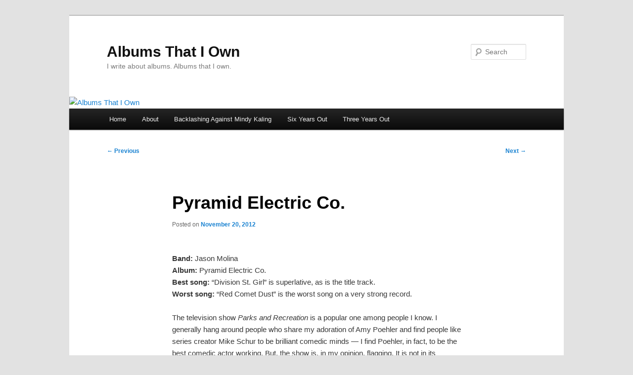

--- FILE ---
content_type: text/html; charset=UTF-8
request_url: http://www.rossgianfortune.com/albums/albums/2012/11/pyramid-electric-co.html
body_size: 12690
content:
<!DOCTYPE html>
<!--[if IE 6]>
<html id="ie6" lang="en-US">
<![endif]-->
<!--[if IE 7]>
<html id="ie7" lang="en-US">
<![endif]-->
<!--[if IE 8]>
<html id="ie8" lang="en-US">
<![endif]-->
<!--[if !(IE 6) & !(IE 7) & !(IE 8)]><!-->
<html lang="en-US">
<!--<![endif]-->
<head>
<meta charset="UTF-8" />
<meta name="viewport" content="width=device-width, initial-scale=1.0" />
<title>
Pyramid Electric Co. | Albums That I Own	</title>
<link rel="profile" href="https://gmpg.org/xfn/11" />
<link rel="stylesheet" type="text/css" media="all" href="http://www.rossgianfortune.com/albums/wp-content/themes/twentyeleven/style.css?ver=20241112" />
<link rel="pingback" href="http://www.rossgianfortune.com/albums/xmlrpc.php">
<!--[if lt IE 9]>
<script src="http://www.rossgianfortune.com/albums/wp-content/themes/twentyeleven/js/html5.js?ver=3.7.0" type="text/javascript"></script>
<![endif]-->
<meta name='robots' content='max-image-preview:large' />
	<style>img:is([sizes="auto" i], [sizes^="auto," i]) { contain-intrinsic-size: 3000px 1500px }</style>
	<link rel='dns-prefetch' href='//static.addtoany.com' />
<link rel="alternate" type="application/rss+xml" title="Albums That I Own &raquo; Feed" href="https://www.rossgianfortune.com/albums/feed" />
<link rel="alternate" type="application/rss+xml" title="Albums That I Own &raquo; Comments Feed" href="https://www.rossgianfortune.com/albums/comments/feed" />
<link rel="alternate" type="application/rss+xml" title="Albums That I Own &raquo; Pyramid Electric Co. Comments Feed" href="https://www.rossgianfortune.com/albums/albums/2012/11/pyramid-electric-co.html/feed" />
<script type="text/javascript">
/* <![CDATA[ */
window._wpemojiSettings = {"baseUrl":"https:\/\/s.w.org\/images\/core\/emoji\/15.0.3\/72x72\/","ext":".png","svgUrl":"https:\/\/s.w.org\/images\/core\/emoji\/15.0.3\/svg\/","svgExt":".svg","source":{"concatemoji":"http:\/\/www.rossgianfortune.com\/albums\/wp-includes\/js\/wp-emoji-release.min.js?ver=6.7.4"}};
/*! This file is auto-generated */
!function(i,n){var o,s,e;function c(e){try{var t={supportTests:e,timestamp:(new Date).valueOf()};sessionStorage.setItem(o,JSON.stringify(t))}catch(e){}}function p(e,t,n){e.clearRect(0,0,e.canvas.width,e.canvas.height),e.fillText(t,0,0);var t=new Uint32Array(e.getImageData(0,0,e.canvas.width,e.canvas.height).data),r=(e.clearRect(0,0,e.canvas.width,e.canvas.height),e.fillText(n,0,0),new Uint32Array(e.getImageData(0,0,e.canvas.width,e.canvas.height).data));return t.every(function(e,t){return e===r[t]})}function u(e,t,n){switch(t){case"flag":return n(e,"\ud83c\udff3\ufe0f\u200d\u26a7\ufe0f","\ud83c\udff3\ufe0f\u200b\u26a7\ufe0f")?!1:!n(e,"\ud83c\uddfa\ud83c\uddf3","\ud83c\uddfa\u200b\ud83c\uddf3")&&!n(e,"\ud83c\udff4\udb40\udc67\udb40\udc62\udb40\udc65\udb40\udc6e\udb40\udc67\udb40\udc7f","\ud83c\udff4\u200b\udb40\udc67\u200b\udb40\udc62\u200b\udb40\udc65\u200b\udb40\udc6e\u200b\udb40\udc67\u200b\udb40\udc7f");case"emoji":return!n(e,"\ud83d\udc26\u200d\u2b1b","\ud83d\udc26\u200b\u2b1b")}return!1}function f(e,t,n){var r="undefined"!=typeof WorkerGlobalScope&&self instanceof WorkerGlobalScope?new OffscreenCanvas(300,150):i.createElement("canvas"),a=r.getContext("2d",{willReadFrequently:!0}),o=(a.textBaseline="top",a.font="600 32px Arial",{});return e.forEach(function(e){o[e]=t(a,e,n)}),o}function t(e){var t=i.createElement("script");t.src=e,t.defer=!0,i.head.appendChild(t)}"undefined"!=typeof Promise&&(o="wpEmojiSettingsSupports",s=["flag","emoji"],n.supports={everything:!0,everythingExceptFlag:!0},e=new Promise(function(e){i.addEventListener("DOMContentLoaded",e,{once:!0})}),new Promise(function(t){var n=function(){try{var e=JSON.parse(sessionStorage.getItem(o));if("object"==typeof e&&"number"==typeof e.timestamp&&(new Date).valueOf()<e.timestamp+604800&&"object"==typeof e.supportTests)return e.supportTests}catch(e){}return null}();if(!n){if("undefined"!=typeof Worker&&"undefined"!=typeof OffscreenCanvas&&"undefined"!=typeof URL&&URL.createObjectURL&&"undefined"!=typeof Blob)try{var e="postMessage("+f.toString()+"("+[JSON.stringify(s),u.toString(),p.toString()].join(",")+"));",r=new Blob([e],{type:"text/javascript"}),a=new Worker(URL.createObjectURL(r),{name:"wpTestEmojiSupports"});return void(a.onmessage=function(e){c(n=e.data),a.terminate(),t(n)})}catch(e){}c(n=f(s,u,p))}t(n)}).then(function(e){for(var t in e)n.supports[t]=e[t],n.supports.everything=n.supports.everything&&n.supports[t],"flag"!==t&&(n.supports.everythingExceptFlag=n.supports.everythingExceptFlag&&n.supports[t]);n.supports.everythingExceptFlag=n.supports.everythingExceptFlag&&!n.supports.flag,n.DOMReady=!1,n.readyCallback=function(){n.DOMReady=!0}}).then(function(){return e}).then(function(){var e;n.supports.everything||(n.readyCallback(),(e=n.source||{}).concatemoji?t(e.concatemoji):e.wpemoji&&e.twemoji&&(t(e.twemoji),t(e.wpemoji)))}))}((window,document),window._wpemojiSettings);
/* ]]> */
</script>
<style id='wp-emoji-styles-inline-css' type='text/css'>

	img.wp-smiley, img.emoji {
		display: inline !important;
		border: none !important;
		box-shadow: none !important;
		height: 1em !important;
		width: 1em !important;
		margin: 0 0.07em !important;
		vertical-align: -0.1em !important;
		background: none !important;
		padding: 0 !important;
	}
</style>
<link rel='stylesheet' id='wp-block-library-css' href='http://www.rossgianfortune.com/albums/wp-includes/css/dist/block-library/style.min.css?ver=6.7.4' type='text/css' media='all' />
<style id='wp-block-library-theme-inline-css' type='text/css'>
.wp-block-audio :where(figcaption){color:#555;font-size:13px;text-align:center}.is-dark-theme .wp-block-audio :where(figcaption){color:#ffffffa6}.wp-block-audio{margin:0 0 1em}.wp-block-code{border:1px solid #ccc;border-radius:4px;font-family:Menlo,Consolas,monaco,monospace;padding:.8em 1em}.wp-block-embed :where(figcaption){color:#555;font-size:13px;text-align:center}.is-dark-theme .wp-block-embed :where(figcaption){color:#ffffffa6}.wp-block-embed{margin:0 0 1em}.blocks-gallery-caption{color:#555;font-size:13px;text-align:center}.is-dark-theme .blocks-gallery-caption{color:#ffffffa6}:root :where(.wp-block-image figcaption){color:#555;font-size:13px;text-align:center}.is-dark-theme :root :where(.wp-block-image figcaption){color:#ffffffa6}.wp-block-image{margin:0 0 1em}.wp-block-pullquote{border-bottom:4px solid;border-top:4px solid;color:currentColor;margin-bottom:1.75em}.wp-block-pullquote cite,.wp-block-pullquote footer,.wp-block-pullquote__citation{color:currentColor;font-size:.8125em;font-style:normal;text-transform:uppercase}.wp-block-quote{border-left:.25em solid;margin:0 0 1.75em;padding-left:1em}.wp-block-quote cite,.wp-block-quote footer{color:currentColor;font-size:.8125em;font-style:normal;position:relative}.wp-block-quote:where(.has-text-align-right){border-left:none;border-right:.25em solid;padding-left:0;padding-right:1em}.wp-block-quote:where(.has-text-align-center){border:none;padding-left:0}.wp-block-quote.is-large,.wp-block-quote.is-style-large,.wp-block-quote:where(.is-style-plain){border:none}.wp-block-search .wp-block-search__label{font-weight:700}.wp-block-search__button{border:1px solid #ccc;padding:.375em .625em}:where(.wp-block-group.has-background){padding:1.25em 2.375em}.wp-block-separator.has-css-opacity{opacity:.4}.wp-block-separator{border:none;border-bottom:2px solid;margin-left:auto;margin-right:auto}.wp-block-separator.has-alpha-channel-opacity{opacity:1}.wp-block-separator:not(.is-style-wide):not(.is-style-dots){width:100px}.wp-block-separator.has-background:not(.is-style-dots){border-bottom:none;height:1px}.wp-block-separator.has-background:not(.is-style-wide):not(.is-style-dots){height:2px}.wp-block-table{margin:0 0 1em}.wp-block-table td,.wp-block-table th{word-break:normal}.wp-block-table :where(figcaption){color:#555;font-size:13px;text-align:center}.is-dark-theme .wp-block-table :where(figcaption){color:#ffffffa6}.wp-block-video :where(figcaption){color:#555;font-size:13px;text-align:center}.is-dark-theme .wp-block-video :where(figcaption){color:#ffffffa6}.wp-block-video{margin:0 0 1em}:root :where(.wp-block-template-part.has-background){margin-bottom:0;margin-top:0;padding:1.25em 2.375em}
</style>
<style id='classic-theme-styles-inline-css' type='text/css'>
/*! This file is auto-generated */
.wp-block-button__link{color:#fff;background-color:#32373c;border-radius:9999px;box-shadow:none;text-decoration:none;padding:calc(.667em + 2px) calc(1.333em + 2px);font-size:1.125em}.wp-block-file__button{background:#32373c;color:#fff;text-decoration:none}
</style>
<style id='global-styles-inline-css' type='text/css'>
:root{--wp--preset--aspect-ratio--square: 1;--wp--preset--aspect-ratio--4-3: 4/3;--wp--preset--aspect-ratio--3-4: 3/4;--wp--preset--aspect-ratio--3-2: 3/2;--wp--preset--aspect-ratio--2-3: 2/3;--wp--preset--aspect-ratio--16-9: 16/9;--wp--preset--aspect-ratio--9-16: 9/16;--wp--preset--color--black: #000;--wp--preset--color--cyan-bluish-gray: #abb8c3;--wp--preset--color--white: #fff;--wp--preset--color--pale-pink: #f78da7;--wp--preset--color--vivid-red: #cf2e2e;--wp--preset--color--luminous-vivid-orange: #ff6900;--wp--preset--color--luminous-vivid-amber: #fcb900;--wp--preset--color--light-green-cyan: #7bdcb5;--wp--preset--color--vivid-green-cyan: #00d084;--wp--preset--color--pale-cyan-blue: #8ed1fc;--wp--preset--color--vivid-cyan-blue: #0693e3;--wp--preset--color--vivid-purple: #9b51e0;--wp--preset--color--blue: #1982d1;--wp--preset--color--dark-gray: #373737;--wp--preset--color--medium-gray: #666;--wp--preset--color--light-gray: #e2e2e2;--wp--preset--gradient--vivid-cyan-blue-to-vivid-purple: linear-gradient(135deg,rgba(6,147,227,1) 0%,rgb(155,81,224) 100%);--wp--preset--gradient--light-green-cyan-to-vivid-green-cyan: linear-gradient(135deg,rgb(122,220,180) 0%,rgb(0,208,130) 100%);--wp--preset--gradient--luminous-vivid-amber-to-luminous-vivid-orange: linear-gradient(135deg,rgba(252,185,0,1) 0%,rgba(255,105,0,1) 100%);--wp--preset--gradient--luminous-vivid-orange-to-vivid-red: linear-gradient(135deg,rgba(255,105,0,1) 0%,rgb(207,46,46) 100%);--wp--preset--gradient--very-light-gray-to-cyan-bluish-gray: linear-gradient(135deg,rgb(238,238,238) 0%,rgb(169,184,195) 100%);--wp--preset--gradient--cool-to-warm-spectrum: linear-gradient(135deg,rgb(74,234,220) 0%,rgb(151,120,209) 20%,rgb(207,42,186) 40%,rgb(238,44,130) 60%,rgb(251,105,98) 80%,rgb(254,248,76) 100%);--wp--preset--gradient--blush-light-purple: linear-gradient(135deg,rgb(255,206,236) 0%,rgb(152,150,240) 100%);--wp--preset--gradient--blush-bordeaux: linear-gradient(135deg,rgb(254,205,165) 0%,rgb(254,45,45) 50%,rgb(107,0,62) 100%);--wp--preset--gradient--luminous-dusk: linear-gradient(135deg,rgb(255,203,112) 0%,rgb(199,81,192) 50%,rgb(65,88,208) 100%);--wp--preset--gradient--pale-ocean: linear-gradient(135deg,rgb(255,245,203) 0%,rgb(182,227,212) 50%,rgb(51,167,181) 100%);--wp--preset--gradient--electric-grass: linear-gradient(135deg,rgb(202,248,128) 0%,rgb(113,206,126) 100%);--wp--preset--gradient--midnight: linear-gradient(135deg,rgb(2,3,129) 0%,rgb(40,116,252) 100%);--wp--preset--font-size--small: 13px;--wp--preset--font-size--medium: 20px;--wp--preset--font-size--large: 36px;--wp--preset--font-size--x-large: 42px;--wp--preset--spacing--20: 0.44rem;--wp--preset--spacing--30: 0.67rem;--wp--preset--spacing--40: 1rem;--wp--preset--spacing--50: 1.5rem;--wp--preset--spacing--60: 2.25rem;--wp--preset--spacing--70: 3.38rem;--wp--preset--spacing--80: 5.06rem;--wp--preset--shadow--natural: 6px 6px 9px rgba(0, 0, 0, 0.2);--wp--preset--shadow--deep: 12px 12px 50px rgba(0, 0, 0, 0.4);--wp--preset--shadow--sharp: 6px 6px 0px rgba(0, 0, 0, 0.2);--wp--preset--shadow--outlined: 6px 6px 0px -3px rgba(255, 255, 255, 1), 6px 6px rgba(0, 0, 0, 1);--wp--preset--shadow--crisp: 6px 6px 0px rgba(0, 0, 0, 1);}:where(.is-layout-flex){gap: 0.5em;}:where(.is-layout-grid){gap: 0.5em;}body .is-layout-flex{display: flex;}.is-layout-flex{flex-wrap: wrap;align-items: center;}.is-layout-flex > :is(*, div){margin: 0;}body .is-layout-grid{display: grid;}.is-layout-grid > :is(*, div){margin: 0;}:where(.wp-block-columns.is-layout-flex){gap: 2em;}:where(.wp-block-columns.is-layout-grid){gap: 2em;}:where(.wp-block-post-template.is-layout-flex){gap: 1.25em;}:where(.wp-block-post-template.is-layout-grid){gap: 1.25em;}.has-black-color{color: var(--wp--preset--color--black) !important;}.has-cyan-bluish-gray-color{color: var(--wp--preset--color--cyan-bluish-gray) !important;}.has-white-color{color: var(--wp--preset--color--white) !important;}.has-pale-pink-color{color: var(--wp--preset--color--pale-pink) !important;}.has-vivid-red-color{color: var(--wp--preset--color--vivid-red) !important;}.has-luminous-vivid-orange-color{color: var(--wp--preset--color--luminous-vivid-orange) !important;}.has-luminous-vivid-amber-color{color: var(--wp--preset--color--luminous-vivid-amber) !important;}.has-light-green-cyan-color{color: var(--wp--preset--color--light-green-cyan) !important;}.has-vivid-green-cyan-color{color: var(--wp--preset--color--vivid-green-cyan) !important;}.has-pale-cyan-blue-color{color: var(--wp--preset--color--pale-cyan-blue) !important;}.has-vivid-cyan-blue-color{color: var(--wp--preset--color--vivid-cyan-blue) !important;}.has-vivid-purple-color{color: var(--wp--preset--color--vivid-purple) !important;}.has-black-background-color{background-color: var(--wp--preset--color--black) !important;}.has-cyan-bluish-gray-background-color{background-color: var(--wp--preset--color--cyan-bluish-gray) !important;}.has-white-background-color{background-color: var(--wp--preset--color--white) !important;}.has-pale-pink-background-color{background-color: var(--wp--preset--color--pale-pink) !important;}.has-vivid-red-background-color{background-color: var(--wp--preset--color--vivid-red) !important;}.has-luminous-vivid-orange-background-color{background-color: var(--wp--preset--color--luminous-vivid-orange) !important;}.has-luminous-vivid-amber-background-color{background-color: var(--wp--preset--color--luminous-vivid-amber) !important;}.has-light-green-cyan-background-color{background-color: var(--wp--preset--color--light-green-cyan) !important;}.has-vivid-green-cyan-background-color{background-color: var(--wp--preset--color--vivid-green-cyan) !important;}.has-pale-cyan-blue-background-color{background-color: var(--wp--preset--color--pale-cyan-blue) !important;}.has-vivid-cyan-blue-background-color{background-color: var(--wp--preset--color--vivid-cyan-blue) !important;}.has-vivid-purple-background-color{background-color: var(--wp--preset--color--vivid-purple) !important;}.has-black-border-color{border-color: var(--wp--preset--color--black) !important;}.has-cyan-bluish-gray-border-color{border-color: var(--wp--preset--color--cyan-bluish-gray) !important;}.has-white-border-color{border-color: var(--wp--preset--color--white) !important;}.has-pale-pink-border-color{border-color: var(--wp--preset--color--pale-pink) !important;}.has-vivid-red-border-color{border-color: var(--wp--preset--color--vivid-red) !important;}.has-luminous-vivid-orange-border-color{border-color: var(--wp--preset--color--luminous-vivid-orange) !important;}.has-luminous-vivid-amber-border-color{border-color: var(--wp--preset--color--luminous-vivid-amber) !important;}.has-light-green-cyan-border-color{border-color: var(--wp--preset--color--light-green-cyan) !important;}.has-vivid-green-cyan-border-color{border-color: var(--wp--preset--color--vivid-green-cyan) !important;}.has-pale-cyan-blue-border-color{border-color: var(--wp--preset--color--pale-cyan-blue) !important;}.has-vivid-cyan-blue-border-color{border-color: var(--wp--preset--color--vivid-cyan-blue) !important;}.has-vivid-purple-border-color{border-color: var(--wp--preset--color--vivid-purple) !important;}.has-vivid-cyan-blue-to-vivid-purple-gradient-background{background: var(--wp--preset--gradient--vivid-cyan-blue-to-vivid-purple) !important;}.has-light-green-cyan-to-vivid-green-cyan-gradient-background{background: var(--wp--preset--gradient--light-green-cyan-to-vivid-green-cyan) !important;}.has-luminous-vivid-amber-to-luminous-vivid-orange-gradient-background{background: var(--wp--preset--gradient--luminous-vivid-amber-to-luminous-vivid-orange) !important;}.has-luminous-vivid-orange-to-vivid-red-gradient-background{background: var(--wp--preset--gradient--luminous-vivid-orange-to-vivid-red) !important;}.has-very-light-gray-to-cyan-bluish-gray-gradient-background{background: var(--wp--preset--gradient--very-light-gray-to-cyan-bluish-gray) !important;}.has-cool-to-warm-spectrum-gradient-background{background: var(--wp--preset--gradient--cool-to-warm-spectrum) !important;}.has-blush-light-purple-gradient-background{background: var(--wp--preset--gradient--blush-light-purple) !important;}.has-blush-bordeaux-gradient-background{background: var(--wp--preset--gradient--blush-bordeaux) !important;}.has-luminous-dusk-gradient-background{background: var(--wp--preset--gradient--luminous-dusk) !important;}.has-pale-ocean-gradient-background{background: var(--wp--preset--gradient--pale-ocean) !important;}.has-electric-grass-gradient-background{background: var(--wp--preset--gradient--electric-grass) !important;}.has-midnight-gradient-background{background: var(--wp--preset--gradient--midnight) !important;}.has-small-font-size{font-size: var(--wp--preset--font-size--small) !important;}.has-medium-font-size{font-size: var(--wp--preset--font-size--medium) !important;}.has-large-font-size{font-size: var(--wp--preset--font-size--large) !important;}.has-x-large-font-size{font-size: var(--wp--preset--font-size--x-large) !important;}
:where(.wp-block-post-template.is-layout-flex){gap: 1.25em;}:where(.wp-block-post-template.is-layout-grid){gap: 1.25em;}
:where(.wp-block-columns.is-layout-flex){gap: 2em;}:where(.wp-block-columns.is-layout-grid){gap: 2em;}
:root :where(.wp-block-pullquote){font-size: 1.5em;line-height: 1.6;}
</style>
<link rel='stylesheet' id='social-widget-css' href='http://www.rossgianfortune.com/albums/wp-content/plugins/social-media-widget/social_widget.css?ver=6.7.4' type='text/css' media='all' />
<link rel='stylesheet' id='twentyeleven-block-style-css' href='http://www.rossgianfortune.com/albums/wp-content/themes/twentyeleven/blocks.css?ver=20240703' type='text/css' media='all' />
<link rel='stylesheet' id='addtoany-css' href='http://www.rossgianfortune.com/albums/wp-content/plugins/add-to-any/addtoany.min.css?ver=1.16' type='text/css' media='all' />
<script type="text/javascript" id="addtoany-core-js-before">
/* <![CDATA[ */
window.a2a_config=window.a2a_config||{};a2a_config.callbacks=[];a2a_config.overlays=[];a2a_config.templates={};
/* ]]> */
</script>
<script type="text/javascript" defer src="https://static.addtoany.com/menu/page.js" id="addtoany-core-js"></script>
<script type="text/javascript" src="http://www.rossgianfortune.com/albums/wp-includes/js/jquery/jquery.min.js?ver=3.7.1" id="jquery-core-js"></script>
<script type="text/javascript" src="http://www.rossgianfortune.com/albums/wp-includes/js/jquery/jquery-migrate.min.js?ver=3.4.1" id="jquery-migrate-js"></script>
<script type="text/javascript" defer src="http://www.rossgianfortune.com/albums/wp-content/plugins/add-to-any/addtoany.min.js?ver=1.1" id="addtoany-jquery-js"></script>
<link rel="https://api.w.org/" href="https://www.rossgianfortune.com/albums/wp-json/" /><link rel="alternate" title="JSON" type="application/json" href="https://www.rossgianfortune.com/albums/wp-json/wp/v2/posts/750" /><link rel="EditURI" type="application/rsd+xml" title="RSD" href="https://www.rossgianfortune.com/albums/xmlrpc.php?rsd" />
<meta name="generator" content="WordPress 6.7.4" />
<link rel="canonical" href="https://www.rossgianfortune.com/albums/albums/2012/11/pyramid-electric-co.html" />
<link rel='shortlink' href='https://www.rossgianfortune.com/albums/?p=750' />
<link rel="alternate" title="oEmbed (JSON)" type="application/json+oembed" href="https://www.rossgianfortune.com/albums/wp-json/oembed/1.0/embed?url=https%3A%2F%2Fwww.rossgianfortune.com%2Falbums%2Falbums%2F2012%2F11%2Fpyramid-electric-co.html" />
<link rel="alternate" title="oEmbed (XML)" type="text/xml+oembed" href="https://www.rossgianfortune.com/albums/wp-json/oembed/1.0/embed?url=https%3A%2F%2Fwww.rossgianfortune.com%2Falbums%2Falbums%2F2012%2F11%2Fpyramid-electric-co.html&#038;format=xml" />
</head>

<body class="post-template-default single single-post postid-750 single-format-standard wp-embed-responsive single-author singular two-column right-sidebar">
<div class="skip-link"><a class="assistive-text" href="#content">Skip to primary content</a></div><div id="page" class="hfeed">
	<header id="branding">
			<hgroup>
				<h1 id="site-title"><span><a href="https://www.rossgianfortune.com/albums/" rel="home">Albums That I Own</a></span></h1>
				<h2 id="site-description">I write about albums. Albums that I own.</h2>
			</hgroup>

						<a href="https://www.rossgianfortune.com/albums/">
				<img src="http://www.rossgianfortune.com/albums/wp-content/uploads/2024/12/cropped-IMG_1873-scaled-1.jpg" width="1000" height="287" alt="Albums That I Own" srcset="https://www.rossgianfortune.com/albums/wp-content/uploads/2024/12/cropped-IMG_1873-scaled-1.jpg 1000w, https://www.rossgianfortune.com/albums/wp-content/uploads/2024/12/cropped-IMG_1873-scaled-1-300x86.jpg 300w, https://www.rossgianfortune.com/albums/wp-content/uploads/2024/12/cropped-IMG_1873-scaled-1-768x220.jpg 768w, https://www.rossgianfortune.com/albums/wp-content/uploads/2024/12/cropped-IMG_1873-scaled-1-500x144.jpg 500w" sizes="(max-width: 1000px) 100vw, 1000px" decoding="async" fetchpriority="high" />			</a>
			
									<form method="get" id="searchform" action="https://www.rossgianfortune.com/albums/">
		<label for="s" class="assistive-text">Search</label>
		<input type="text" class="field" name="s" id="s" placeholder="Search" />
		<input type="submit" class="submit" name="submit" id="searchsubmit" value="Search" />
	</form>
			
			<nav id="access">
				<h3 class="assistive-text">Main menu</h3>
				<div class="menu"><ul>
<li ><a href="https://www.rossgianfortune.com/albums/">Home</a></li><li class="page_item page-item-244"><a href="https://www.rossgianfortune.com/albums/abou">About</a></li>
<li class="page_item page-item-680"><a href="https://www.rossgianfortune.com/albums/backlashing-against-mindy-kaling">Backlashing Against Mindy Kaling</a></li>
<li class="page_item page-item-896"><a href="https://www.rossgianfortune.com/albums/six-years-out">Six Years Out</a></li>
<li class="page_item page-item-364"><a href="https://www.rossgianfortune.com/albums/three-years-out">Three Years Out</a></li>
</ul></div>
			</nav><!-- #access -->
	</header><!-- #branding -->


	<div id="main">

		<div id="primary">
			<div id="content" role="main">

				
					<nav id="nav-single">
						<h3 class="assistive-text">Post navigation</h3>
						<span class="nav-previous"><a href="https://www.rossgianfortune.com/albums/albums/2012/11/unknown-rooms-a-collection-of-acoustic-songs.html" rel="prev"><span class="meta-nav">&larr;</span> Previous</a></span>
						<span class="nav-next"><a href="https://www.rossgianfortune.com/albums/albums/2012/11/blue-screen-life.html" rel="next">Next <span class="meta-nav">&rarr;</span></a></span>
					</nav><!-- #nav-single -->

					
<article id="post-750" class="post-750 post type-post status-publish format-standard hentry category-jason-molina">
	<header class="entry-header">
		<h1 class="entry-title">Pyramid Electric Co.</h1>

				<div class="entry-meta">
			<span class="sep">Posted on </span><a href="https://www.rossgianfortune.com/albums/albums/2012/11/pyramid-electric-co.html" title="9:31 am" rel="bookmark"><time class="entry-date" datetime="2012-11-20T09:31:04-05:00">November 20, 2012</time></a><span class="by-author"> <span class="sep"> by </span> <span class="author vcard"><a class="url fn n" href="https://www.rossgianfortune.com/albums/albums/author/admin" title="View all posts by R.J." rel="author">R.J.</a></span></span>		</div><!-- .entry-meta -->
			</header><!-- .entry-header -->

	<div class="entry-content">
		<p><img decoding="async" src="http://upload.wikimedia.org/wikipedia/en/a/a6/Jason_Molina_-_Pyramid_Electric_Co.jpg" alt="" width="220px" /><br />
<strong>Band:</strong> Jason Molina<br />
<strong>Album:</strong> Pyramid Electric Co.<br />
<strong>Best song:</strong> &#8220;Division St. Girl&#8221; is superlative, as is the title track.<br />
<strong>Worst song:</strong> &#8220;Red Comet Dust&#8221; is the worst song on a very strong record.</p>
<p>The television show <em>Parks and Recreation</em> is a popular one among people I know. I generally hang around people who share my adoration of Amy Poehler and find people like series creator Mike Schur to be brilliant comedic minds &#8212; I find Poehler, in fact, to be the best comedic actor working. But, the show is, in my opinion, flagging. It is not in its heyday and I don&#8217;t say that because of the first exposure theory. I did have this conversation recently, though, about said show over IM with a friend.<span id="more-750"></span></p>
<blockquote><p><strong>Me</strong>: Though, I&#8217;ll say, I&#8217;m on the downside of that show.<br />
<strong>Friend</strong>: nooo stop<br />
<strong>Me</strong>: Yeah. Sorry<br />
<strong>Friend</strong>: don&#8217;t talk about adam scott that way<br />
<strong>Me</strong>: That show is not delighting me like it used to.<br />
<strong>Friend</strong>: ah, well.<br />
<strong>Me</strong>: It happens. I still think Amy Poehler is the world&#8217;s greatest person.<br />
<strong>Friend</strong>: well as long as there&#8217;s that.<br />
<strong>Me</strong>: I still love the individuals involved.<br />
Aziz, Nick Offerman, Poehler, Chris Pratt. Especially Poehler and Aubrey Plaza.<br />
I just don&#8217;t feel the magic anymore.<br />
<strong>Erica</strong>: boo<br />
<strong>Me</strong>: Yep. TV needs conflict. I feel like there&#8217;s too much feeling good on that show.<br />
<strong>Friend</strong>: i like its wholesomeness<br />
that&#8217;s what makes it different<br />
<strong>Me</strong>: It is that, yes.<br />
It <em>is</em> wholesome.</p></blockquote>
<p>It&#8217;s important to note two things. First, &#8220;wholesome&#8221; is absolutely not a compliment in my book. The second: I highlight this conversation because it brings up a larger issue within my own brain. I was raised largely within conflict &#8212; not real conflict like <a href="http://www.cbsnews.com/8301-202_162-57552179/pressure-mounts-to-end-bloody-israel-gaza-conflict/">99% of the world</a>, to be fair &#8212; and conflict between family members. I joked about this during one of the presidential debates.</p>
<blockquote class="twitter-tweet"><p>I love the yelling. I don&#8217;t care what it is regarding. I love this. Arguing is home to me. Which&#8230; doesn&#8217;t speak well for my upbringing.</p>
<p>— R.J. (@rjgianfortune) <a href="https://twitter.com/rjgianfortune/status/258389157460725760" data-datetime="2012-10-17T02:09:10+00:00">October 17, 2012</a></p></blockquote>
<p>The triumph of <em>Parks and Recreation</em> is when Leslie wins the council race and everyone feels good. Watching her do small government things isn&#8217;t conflict; it&#8217;s her job and the show&#8217;s premise (small town government). Her solving problems isn&#8217;t inherently interesting because the conflict stakes aren&#8217;t as high. If she doesn&#8217;t win the council race at the end of the previous season, the shit hits the fan, but it&#8217;s also the highlight of her political career. Because the show takes place in a small town, the highest stakes are council and the mayoral race. A small show has to have its stakes tuned to the smallness of the show.</p>
<p>Which is to say the writers crescendoed too quickly. This happened, as well, with Greg Daniels&#8217; previous show, <em>The Office</em>. The stakes were not in main character Michael Scott&#8217;s hands, but rather &#8212; like the British show &#8212; in the Jim/Pam relationship. When they got together in the season three finale, there wasn&#8217;t a ton more to gain (wedding, I guess. Which, admittedly, was a great two-part episode). When things are peachy keen in Jim/PamLand, why do I care about anything else? In both cases, the shows kept going after the biggest crescendos.</p>
<p>I try to think of it in terms of a band playing a show. A band can&#8217;t play its biggest hit &#8212; the thing that will ramp the crowd up the most &#8212; at the beginning of the show; that would just make the enitre experience a downhill fall. Bruce Springsteen &#8212; <a href="http://500albumsrjg.blogspot.com/search/label/Springsteen">however much I don&#8217;t like him</a> &#8212; ends his shows with &#8220;Thunder Road&#8221; before the encore. That makes sense. He gets the audience ready and steamed and have it climax at the right time, if you&#8217;ll excuse the sex metaphor. The anticipation of &#8220;when is he going to play &#8216;Thunder Road?'&#8221; helps the show&#8217;s energy level quite a bit.</p>
<p>In essence, <em>The Office</em> and <em>P+R</em> played &#8220;Thunder Road&#8221; during the middle third of their proverbial sets. <em>P+R</em> had the relationship and the council, so there&#8217;s stakes in both cases, so they made the mistake of playing both &#8220;Thunder Road&#8221; <strong>and</strong> &#8220;Tenth Avenue Freeze-Out&#8221; during the middle third. This is a mistake and it&#8217;s the reason I don&#8217;t really care about the show in the same way.</p>
<p>&#8212;</p>
<p>I bring all of this up because there isn&#8217;t a lot of conflict in this space. One of the inherent problems with being the writer and editor one&#8217;s own blog &#8212; especially one of this nature &#8212; is that the structure is entirely self-selected. The nature of this space is that I&#8217;m writing about records I own and I, therefore, will put on my iTunes or CD or whatever. I give these records multiple listens. They are, by their nature, ones I enjoy. This is why, too often, I write about the same artists multiple times. I suspect people who read about my adoration of <a href="https://www.rossgianfortune.com/albums/albums/category/chelsea-wolfe">Chelsea Wolfe</a>, for example, get tired of it.</p>
<p>That&#8217;s why I had so much fun and really felt like I did a good job writing about the <a href="https://www.rossgianfortune.com/albums/albums/2012/10/former-lives.html">Ben Gibbard record</a>. The record isn&#8217;t good and it makes me feel conflicted; this is an artist for whom I have tons and tons of respect. <a href="http://500albumsrjg.blogspot.com/2008/06/unlisted-we-have-facts-and-were-voting.html">Death Cab for Cutie&#8217;s second album</a> is one of my favorite albums ever to have been recorded and yet, the same individual was responsible for both. I find it hard to believe that the <a href="https://www.rossgianfortune.com/albums/albums/2012/10/all-time-quarterback.html">¡All-Time Quarterback!</a> record came out of the same person as that a capella album opener on <em>Former Lives</em>.</p>
<p>At some point, I should probably just write again about music that&#8217;s terrible. I know I had the most fun writing of my RS500 experience writing about the Red Hot Chili Peppers and the Eagles because I could simply act as a polemicist against the crimes against music those two bands commit. I was able to write things like <a href="http://500albumsrjg.blogspot.com/2008/01/no-310-blood-sugar-sex-magik.html">&#8220;Honestly, this is made for meatheads. Tribal tattoos and muscles.&#8221;</a> and <a href="http://500albumsrjg.blogspot.com/2008/02/no-374-eagles.html">&#8220;I&#8217;m not sure I love an America where Don Henley and Glenn Frey are celebrated.</a>&#8221; Also, I once wrote <a href="http://500albumsrjg.blogspot.com/2007/06/no-37-hotel-california.html">&#8220;They&#8217;re fake enough to be considered interesting by stupid people, when, in reality, they&#8217;re no different than the John Mayers of the world, just less attractive and older.&#8221;</a></p>
<p>The structure of the RS500 thing was such that I was forced to listen to things I don&#8217;t inherently enjoy. That list is full of great records, but the whole point of the project was to see with which records I disagreed on &#8220;greatness.&#8221; The Eagles and Chili Peppers are certainly bands with which I disagree on greatness. I don&#8217;t own or listen to a lot of albums I don&#8217;t enjoy.</p>
<p>&#8212;</p>
<p>I suspect that&#8217;s part of the reason I enjoy a lot of doom-y records and can&#8217;t write about the ones that aren&#8217;t. I don&#8217;t listen to a ton of hip hop, but I do enjoy it quite a bit. But, ultimately, two of my favorite records &#8212; <em>My Beautiful Dark Twisted Fantasy</em> and <em>Watch the Throne</em> &#8212; of the past few years don&#8217;t end up on this site because I can&#8217;t properly express why I like them. They&#8217;re great. I don&#8217;t know that they&#8217;re without conflict &#8212; Kanye West is the best at introspection, after all.</p>
<p>I used Jason Molina to buttress one of the longer and more self-indulgent early pieces in this space when I wrote about Songs:Ohia&#8217;s <em>The Lioness</em> <a href="https://www.rossgianfortune.com/albums/albums/2008/12/the-lioness.html">three years ago</a>. Ironically, that&#8217;s about the same amount of time since Molina&#8217;s released a record, <a href="http://secretlycanadian.com/blog/2011/09/where-is-jason-molina/">due to being in and out</a> of <a href="http://pitchfork.com/news/47902-listen-first-music-from-jason-molina-since-2009/">hospitals and rehab</a>. I&#8217;ve met Molina a few times and am no expert on his personality. But, his music does speak to an inner conflict.</p>
<p>Recorded in 2001 and released in 2004, <em>Pyramid Electric Co.</em> is the starkest in a career of starkly-recorded records. In lieu of the softness of acoustic guitars or the roundness of a fully-arranged band, the album begins with a huge chord, struck by Molina. Indeed, the album&#8217;s title track is simply Molina and a slightly distorted &#8212; think red-lining in the studio, not &#8220;You Really Got Me&#8221; &#8212; guitar. Musically, it&#8217;s all minor-key and dark, with softly strummed chords building to short bursts of Molina pounding away. Lyrically, it&#8217;s somewhere between a freeform poem and a early 20th century Russian novel, as Molina speaks only in the bleakest of terms. &#8220;That’s just the cold/That’s just the emptiness/It’s being alone&#8221; are the kind of thing Molina explains from the depths of his despair. The record relies almost entirely on the conflict between Molina and his guitar, each tearing at one another until the song fades out seven minutes later.</p>
<p>The album isn&#8217;t simply the title track, of course. I&#8217;d seen &#8220;Division Street Girl&#8221; performed the song at our college&#8217;s free sprng concert a few years before <em>Pyramid Electric Co.</em> was released. It&#8217;s a pretty little song that recalls Molina&#8217;s earliest Songs:Ohia work. Telling the story of a prostitute in my hometown, the &#8220;Painted up&#8221; women goes through a conversation between the John and her. She plays therapist and storyteller, sort of hos Molina does earlier in the album. Over another electric guitar playing soft chords, Molina&#8217;s voice warbles a bit, but works well for a song about bad &#8212; and lost &#8212; choices.</p>
<p>&#8212;</p>
<p>It&#8217;s worth noting that listening to Molina&#8217;s darkest work is an experience into itself. Music, at its heart, evokes a kind of emotional response; John Philip Sousa&#8217;s marches invoke patriotism, the Beatles bring out the sunshine, Led Zeppelin is a testosterone situation, etc. This can all depend on the lyrics, mood or beat of a song. The key of the song matters, the instrumentation matters, the vocals-as-instruments (as I&#8217;ve written) matters a lot. It all matters.</p>
<p><em>Pyramid Electric Company</em> sounds like futility and despair.</p>
<p>&#8212;</p>
<p>There&#8217;s not a lot of conflict in the most positive of music. There&#8217;s an awful lot of music that revolves around hand claps, singalong vocals and a rah-rah enthusiasm. Hello, most love songs are the <em>Parks and Recreation</em> of music; the only conflict is external, with zero stakes. Molina doesn&#8217;t do this. The stakes in <em>Pyramid Electric Co.</em> are huge. You can feel like Molina&#8217;s going to off himself at any time, like his very existence hangs on <a href="http://content.magnoliaelectricco.com/post/22252763987/lyrics-molina-pyramidelectricco">every word</a> and every note.</p>
<p><iframe src="http://www.youtube.com/embed/NKb60rGLI3E" frameborder="0" width="420" height="315"></iframe></p>
<div class="addtoany_share_save_container addtoany_content addtoany_content_bottom"><div class="a2a_kit a2a_kit_size_32 addtoany_list" data-a2a-url="https://www.rossgianfortune.com/albums/albums/2012/11/pyramid-electric-co.html" data-a2a-title="Pyramid Electric Co."><a class="a2a_button_facebook" href="https://www.addtoany.com/add_to/facebook?linkurl=https%3A%2F%2Fwww.rossgianfortune.com%2Falbums%2Falbums%2F2012%2F11%2Fpyramid-electric-co.html&amp;linkname=Pyramid%20Electric%20Co." title="Facebook" rel="nofollow noopener" target="_blank"></a><a class="a2a_button_mastodon" href="https://www.addtoany.com/add_to/mastodon?linkurl=https%3A%2F%2Fwww.rossgianfortune.com%2Falbums%2Falbums%2F2012%2F11%2Fpyramid-electric-co.html&amp;linkname=Pyramid%20Electric%20Co." title="Mastodon" rel="nofollow noopener" target="_blank"></a><a class="a2a_button_email" href="https://www.addtoany.com/add_to/email?linkurl=https%3A%2F%2Fwww.rossgianfortune.com%2Falbums%2Falbums%2F2012%2F11%2Fpyramid-electric-co.html&amp;linkname=Pyramid%20Electric%20Co." title="Email" rel="nofollow noopener" target="_blank"></a><a class="a2a_dd addtoany_share_save addtoany_share" href="https://www.addtoany.com/share"></a></div></div>			</div><!-- .entry-content -->

	<footer class="entry-meta">
		This entry was posted in <a href="https://www.rossgianfortune.com/albums/albums/category/jason-molina" rel="category tag">Jason Molina</a> by <a href="https://www.rossgianfortune.com/albums/albums/author/admin">R.J.</a>. Bookmark the <a href="https://www.rossgianfortune.com/albums/albums/2012/11/pyramid-electric-co.html" title="Permalink to Pyramid Electric Co." rel="bookmark">permalink</a>.
		
			</footer><!-- .entry-meta -->
</article><!-- #post-750 -->

						<div id="comments">
	
	
	
		<div id="respond" class="comment-respond">
		<h3 id="reply-title" class="comment-reply-title">Leave a Reply</h3><form action="http://www.rossgianfortune.com/albums/wp-comments-post.php" method="post" id="commentform" class="comment-form"><p class="comment-notes"><span id="email-notes">Your email address will not be published.</span> <span class="required-field-message">Required fields are marked <span class="required">*</span></span></p><p class="comment-form-comment"><label for="comment">Comment <span class="required">*</span></label> <textarea id="comment" name="comment" cols="45" rows="8" maxlength="65525" required="required"></textarea></p><p class="comment-form-author"><label for="author">Name <span class="required">*</span></label> <input id="author" name="author" type="text" value="" size="30" maxlength="245" autocomplete="name" required="required" /></p>
<p class="comment-form-email"><label for="email">Email <span class="required">*</span></label> <input id="email" name="email" type="text" value="" size="30" maxlength="100" aria-describedby="email-notes" autocomplete="email" required="required" /></p>
<p class="comment-form-url"><label for="url">Website</label> <input id="url" name="url" type="text" value="" size="30" maxlength="200" autocomplete="url" /></p>
<p class="comment-form-cookies-consent"><input id="wp-comment-cookies-consent" name="wp-comment-cookies-consent" type="checkbox" value="yes" /> <label for="wp-comment-cookies-consent">Save my name, email, and website in this browser for the next time I comment.</label></p>
<p class="form-submit"><input name="submit" type="submit" id="submit" class="submit" value="Post Comment" /> <input type='hidden' name='comment_post_ID' value='750' id='comment_post_ID' />
<input type='hidden' name='comment_parent' id='comment_parent' value='0' />
</p><p style="display: none;"><input type="hidden" id="akismet_comment_nonce" name="akismet_comment_nonce" value="540c65d340" /></p><p style="display: none !important;" class="akismet-fields-container" data-prefix="ak_"><label>&#916;<textarea name="ak_hp_textarea" cols="45" rows="8" maxlength="100"></textarea></label><input type="hidden" id="ak_js_1" name="ak_js" value="23"/><script>document.getElementById( "ak_js_1" ).setAttribute( "value", ( new Date() ).getTime() );</script></p></form>	</div><!-- #respond -->
	
</div><!-- #comments -->

				
			</div><!-- #content -->
		</div><!-- #primary -->


	</div><!-- #main -->

	<footer id="colophon">

			

			<div id="site-generator">
												<a href="https://wordpress.org/" class="imprint" title="Semantic Personal Publishing Platform">
					Proudly powered by WordPress				</a>
			</div>
	</footer><!-- #colophon -->
</div><!-- #page -->

<script defer type="text/javascript" src="http://www.rossgianfortune.com/albums/wp-content/plugins/akismet/_inc/akismet-frontend.js?ver=1734574197" id="akismet-frontend-js"></script>

</body>
</html>
